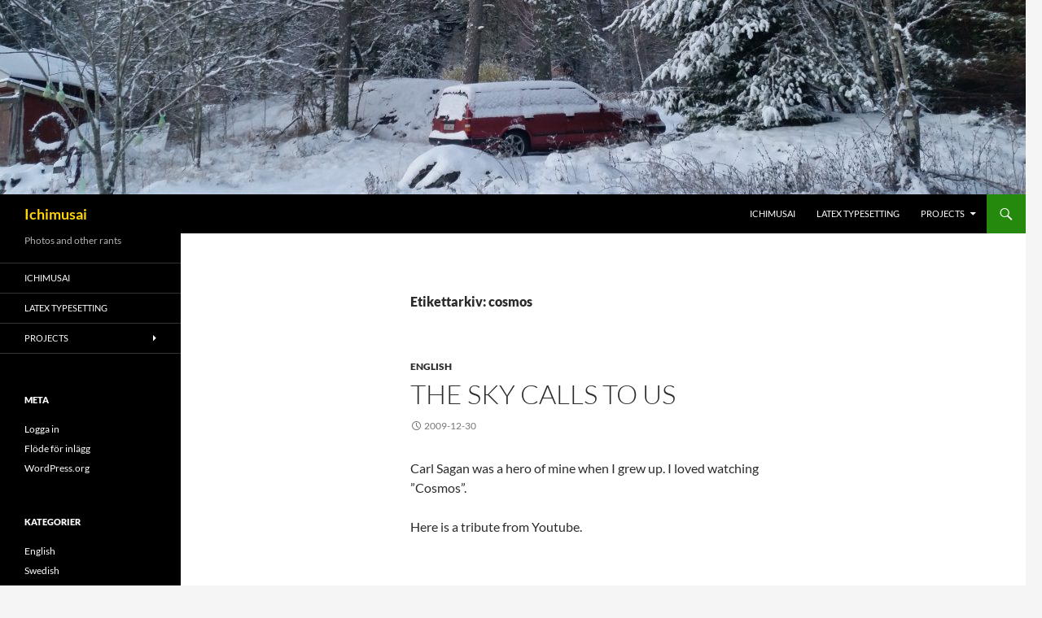

--- FILE ---
content_type: text/html; charset=UTF-8
request_url: https://ichimusai.org/tag/cosmos/
body_size: 11943
content:
<!DOCTYPE html>
<!--[if IE 7]>
<html class="ie ie7" lang="sv-SE">
<![endif]-->
<!--[if IE 8]>
<html class="ie ie8" lang="sv-SE">
<![endif]-->
<!--[if !(IE 7) & !(IE 8)]><!-->
<html lang="sv-SE">
<!--<![endif]-->
<head>
	<meta charset="UTF-8">
	<meta name="viewport" content="width=device-width">
	<title>cosmos | Ichimusai</title>
	<link rel="profile" href="https://gmpg.org/xfn/11">
	<link rel="pingback" href="https://ichimusai.org/xmlrpc.php">
	<!--[if lt IE 9]>
	<script src="https://ichimusai.org/wp-content/themes/twentyfourteen/js/html5.js?ver=3.7.0"></script>
	<![endif]-->
	<meta name='robots' content='max-image-preview:large' />
<link rel="alternate" type="application/rss+xml" title="Ichimusai &raquo; Webbflöde" href="https://ichimusai.org/feed/" />
<link rel="alternate" type="application/rss+xml" title="Ichimusai &raquo; etikettflöde för cosmos" href="https://ichimusai.org/tag/cosmos/feed/" />
<script>
window._wpemojiSettings = {"baseUrl":"https:\/\/s.w.org\/images\/core\/emoji\/15.0.3\/72x72\/","ext":".png","svgUrl":"https:\/\/s.w.org\/images\/core\/emoji\/15.0.3\/svg\/","svgExt":".svg","source":{"concatemoji":"https:\/\/ichimusai.org\/wp-includes\/js\/wp-emoji-release.min.js?ver=6.6.4"}};
/*! This file is auto-generated */
!function(i,n){var o,s,e;function c(e){try{var t={supportTests:e,timestamp:(new Date).valueOf()};sessionStorage.setItem(o,JSON.stringify(t))}catch(e){}}function p(e,t,n){e.clearRect(0,0,e.canvas.width,e.canvas.height),e.fillText(t,0,0);var t=new Uint32Array(e.getImageData(0,0,e.canvas.width,e.canvas.height).data),r=(e.clearRect(0,0,e.canvas.width,e.canvas.height),e.fillText(n,0,0),new Uint32Array(e.getImageData(0,0,e.canvas.width,e.canvas.height).data));return t.every(function(e,t){return e===r[t]})}function u(e,t,n){switch(t){case"flag":return n(e,"\ud83c\udff3\ufe0f\u200d\u26a7\ufe0f","\ud83c\udff3\ufe0f\u200b\u26a7\ufe0f")?!1:!n(e,"\ud83c\uddfa\ud83c\uddf3","\ud83c\uddfa\u200b\ud83c\uddf3")&&!n(e,"\ud83c\udff4\udb40\udc67\udb40\udc62\udb40\udc65\udb40\udc6e\udb40\udc67\udb40\udc7f","\ud83c\udff4\u200b\udb40\udc67\u200b\udb40\udc62\u200b\udb40\udc65\u200b\udb40\udc6e\u200b\udb40\udc67\u200b\udb40\udc7f");case"emoji":return!n(e,"\ud83d\udc26\u200d\u2b1b","\ud83d\udc26\u200b\u2b1b")}return!1}function f(e,t,n){var r="undefined"!=typeof WorkerGlobalScope&&self instanceof WorkerGlobalScope?new OffscreenCanvas(300,150):i.createElement("canvas"),a=r.getContext("2d",{willReadFrequently:!0}),o=(a.textBaseline="top",a.font="600 32px Arial",{});return e.forEach(function(e){o[e]=t(a,e,n)}),o}function t(e){var t=i.createElement("script");t.src=e,t.defer=!0,i.head.appendChild(t)}"undefined"!=typeof Promise&&(o="wpEmojiSettingsSupports",s=["flag","emoji"],n.supports={everything:!0,everythingExceptFlag:!0},e=new Promise(function(e){i.addEventListener("DOMContentLoaded",e,{once:!0})}),new Promise(function(t){var n=function(){try{var e=JSON.parse(sessionStorage.getItem(o));if("object"==typeof e&&"number"==typeof e.timestamp&&(new Date).valueOf()<e.timestamp+604800&&"object"==typeof e.supportTests)return e.supportTests}catch(e){}return null}();if(!n){if("undefined"!=typeof Worker&&"undefined"!=typeof OffscreenCanvas&&"undefined"!=typeof URL&&URL.createObjectURL&&"undefined"!=typeof Blob)try{var e="postMessage("+f.toString()+"("+[JSON.stringify(s),u.toString(),p.toString()].join(",")+"));",r=new Blob([e],{type:"text/javascript"}),a=new Worker(URL.createObjectURL(r),{name:"wpTestEmojiSupports"});return void(a.onmessage=function(e){c(n=e.data),a.terminate(),t(n)})}catch(e){}c(n=f(s,u,p))}t(n)}).then(function(e){for(var t in e)n.supports[t]=e[t],n.supports.everything=n.supports.everything&&n.supports[t],"flag"!==t&&(n.supports.everythingExceptFlag=n.supports.everythingExceptFlag&&n.supports[t]);n.supports.everythingExceptFlag=n.supports.everythingExceptFlag&&!n.supports.flag,n.DOMReady=!1,n.readyCallback=function(){n.DOMReady=!0}}).then(function(){return e}).then(function(){var e;n.supports.everything||(n.readyCallback(),(e=n.source||{}).concatemoji?t(e.concatemoji):e.wpemoji&&e.twemoji&&(t(e.twemoji),t(e.wpemoji)))}))}((window,document),window._wpemojiSettings);
</script>
<style id='wp-emoji-styles-inline-css'>

	img.wp-smiley, img.emoji {
		display: inline !important;
		border: none !important;
		box-shadow: none !important;
		height: 1em !important;
		width: 1em !important;
		margin: 0 0.07em !important;
		vertical-align: -0.1em !important;
		background: none !important;
		padding: 0 !important;
	}
</style>
<link rel='stylesheet' id='wp-block-library-css' href='https://ichimusai.org/wp-includes/css/dist/block-library/style.min.css?ver=6.6.4' media='all' />
<style id='wp-block-library-theme-inline-css'>
.wp-block-audio :where(figcaption){color:#555;font-size:13px;text-align:center}.is-dark-theme .wp-block-audio :where(figcaption){color:#ffffffa6}.wp-block-audio{margin:0 0 1em}.wp-block-code{border:1px solid #ccc;border-radius:4px;font-family:Menlo,Consolas,monaco,monospace;padding:.8em 1em}.wp-block-embed :where(figcaption){color:#555;font-size:13px;text-align:center}.is-dark-theme .wp-block-embed :where(figcaption){color:#ffffffa6}.wp-block-embed{margin:0 0 1em}.blocks-gallery-caption{color:#555;font-size:13px;text-align:center}.is-dark-theme .blocks-gallery-caption{color:#ffffffa6}:root :where(.wp-block-image figcaption){color:#555;font-size:13px;text-align:center}.is-dark-theme :root :where(.wp-block-image figcaption){color:#ffffffa6}.wp-block-image{margin:0 0 1em}.wp-block-pullquote{border-bottom:4px solid;border-top:4px solid;color:currentColor;margin-bottom:1.75em}.wp-block-pullquote cite,.wp-block-pullquote footer,.wp-block-pullquote__citation{color:currentColor;font-size:.8125em;font-style:normal;text-transform:uppercase}.wp-block-quote{border-left:.25em solid;margin:0 0 1.75em;padding-left:1em}.wp-block-quote cite,.wp-block-quote footer{color:currentColor;font-size:.8125em;font-style:normal;position:relative}.wp-block-quote.has-text-align-right{border-left:none;border-right:.25em solid;padding-left:0;padding-right:1em}.wp-block-quote.has-text-align-center{border:none;padding-left:0}.wp-block-quote.is-large,.wp-block-quote.is-style-large,.wp-block-quote.is-style-plain{border:none}.wp-block-search .wp-block-search__label{font-weight:700}.wp-block-search__button{border:1px solid #ccc;padding:.375em .625em}:where(.wp-block-group.has-background){padding:1.25em 2.375em}.wp-block-separator.has-css-opacity{opacity:.4}.wp-block-separator{border:none;border-bottom:2px solid;margin-left:auto;margin-right:auto}.wp-block-separator.has-alpha-channel-opacity{opacity:1}.wp-block-separator:not(.is-style-wide):not(.is-style-dots){width:100px}.wp-block-separator.has-background:not(.is-style-dots){border-bottom:none;height:1px}.wp-block-separator.has-background:not(.is-style-wide):not(.is-style-dots){height:2px}.wp-block-table{margin:0 0 1em}.wp-block-table td,.wp-block-table th{word-break:normal}.wp-block-table :where(figcaption){color:#555;font-size:13px;text-align:center}.is-dark-theme .wp-block-table :where(figcaption){color:#ffffffa6}.wp-block-video :where(figcaption){color:#555;font-size:13px;text-align:center}.is-dark-theme .wp-block-video :where(figcaption){color:#ffffffa6}.wp-block-video{margin:0 0 1em}:root :where(.wp-block-template-part.has-background){margin-bottom:0;margin-top:0;padding:1.25em 2.375em}
</style>
<style id='classic-theme-styles-inline-css'>
/*! This file is auto-generated */
.wp-block-button__link{color:#fff;background-color:#32373c;border-radius:9999px;box-shadow:none;text-decoration:none;padding:calc(.667em + 2px) calc(1.333em + 2px);font-size:1.125em}.wp-block-file__button{background:#32373c;color:#fff;text-decoration:none}
</style>
<style id='global-styles-inline-css'>
:root{--wp--preset--aspect-ratio--square: 1;--wp--preset--aspect-ratio--4-3: 4/3;--wp--preset--aspect-ratio--3-4: 3/4;--wp--preset--aspect-ratio--3-2: 3/2;--wp--preset--aspect-ratio--2-3: 2/3;--wp--preset--aspect-ratio--16-9: 16/9;--wp--preset--aspect-ratio--9-16: 9/16;--wp--preset--color--black: #000;--wp--preset--color--cyan-bluish-gray: #abb8c3;--wp--preset--color--white: #fff;--wp--preset--color--pale-pink: #f78da7;--wp--preset--color--vivid-red: #cf2e2e;--wp--preset--color--luminous-vivid-orange: #ff6900;--wp--preset--color--luminous-vivid-amber: #fcb900;--wp--preset--color--light-green-cyan: #7bdcb5;--wp--preset--color--vivid-green-cyan: #00d084;--wp--preset--color--pale-cyan-blue: #8ed1fc;--wp--preset--color--vivid-cyan-blue: #0693e3;--wp--preset--color--vivid-purple: #9b51e0;--wp--preset--color--green: #24890d;--wp--preset--color--dark-gray: #2b2b2b;--wp--preset--color--medium-gray: #767676;--wp--preset--color--light-gray: #f5f5f5;--wp--preset--gradient--vivid-cyan-blue-to-vivid-purple: linear-gradient(135deg,rgba(6,147,227,1) 0%,rgb(155,81,224) 100%);--wp--preset--gradient--light-green-cyan-to-vivid-green-cyan: linear-gradient(135deg,rgb(122,220,180) 0%,rgb(0,208,130) 100%);--wp--preset--gradient--luminous-vivid-amber-to-luminous-vivid-orange: linear-gradient(135deg,rgba(252,185,0,1) 0%,rgba(255,105,0,1) 100%);--wp--preset--gradient--luminous-vivid-orange-to-vivid-red: linear-gradient(135deg,rgba(255,105,0,1) 0%,rgb(207,46,46) 100%);--wp--preset--gradient--very-light-gray-to-cyan-bluish-gray: linear-gradient(135deg,rgb(238,238,238) 0%,rgb(169,184,195) 100%);--wp--preset--gradient--cool-to-warm-spectrum: linear-gradient(135deg,rgb(74,234,220) 0%,rgb(151,120,209) 20%,rgb(207,42,186) 40%,rgb(238,44,130) 60%,rgb(251,105,98) 80%,rgb(254,248,76) 100%);--wp--preset--gradient--blush-light-purple: linear-gradient(135deg,rgb(255,206,236) 0%,rgb(152,150,240) 100%);--wp--preset--gradient--blush-bordeaux: linear-gradient(135deg,rgb(254,205,165) 0%,rgb(254,45,45) 50%,rgb(107,0,62) 100%);--wp--preset--gradient--luminous-dusk: linear-gradient(135deg,rgb(255,203,112) 0%,rgb(199,81,192) 50%,rgb(65,88,208) 100%);--wp--preset--gradient--pale-ocean: linear-gradient(135deg,rgb(255,245,203) 0%,rgb(182,227,212) 50%,rgb(51,167,181) 100%);--wp--preset--gradient--electric-grass: linear-gradient(135deg,rgb(202,248,128) 0%,rgb(113,206,126) 100%);--wp--preset--gradient--midnight: linear-gradient(135deg,rgb(2,3,129) 0%,rgb(40,116,252) 100%);--wp--preset--font-size--small: 13px;--wp--preset--font-size--medium: 20px;--wp--preset--font-size--large: 36px;--wp--preset--font-size--x-large: 42px;--wp--preset--spacing--20: 0.44rem;--wp--preset--spacing--30: 0.67rem;--wp--preset--spacing--40: 1rem;--wp--preset--spacing--50: 1.5rem;--wp--preset--spacing--60: 2.25rem;--wp--preset--spacing--70: 3.38rem;--wp--preset--spacing--80: 5.06rem;--wp--preset--shadow--natural: 6px 6px 9px rgba(0, 0, 0, 0.2);--wp--preset--shadow--deep: 12px 12px 50px rgba(0, 0, 0, 0.4);--wp--preset--shadow--sharp: 6px 6px 0px rgba(0, 0, 0, 0.2);--wp--preset--shadow--outlined: 6px 6px 0px -3px rgba(255, 255, 255, 1), 6px 6px rgba(0, 0, 0, 1);--wp--preset--shadow--crisp: 6px 6px 0px rgba(0, 0, 0, 1);}:where(.is-layout-flex){gap: 0.5em;}:where(.is-layout-grid){gap: 0.5em;}body .is-layout-flex{display: flex;}.is-layout-flex{flex-wrap: wrap;align-items: center;}.is-layout-flex > :is(*, div){margin: 0;}body .is-layout-grid{display: grid;}.is-layout-grid > :is(*, div){margin: 0;}:where(.wp-block-columns.is-layout-flex){gap: 2em;}:where(.wp-block-columns.is-layout-grid){gap: 2em;}:where(.wp-block-post-template.is-layout-flex){gap: 1.25em;}:where(.wp-block-post-template.is-layout-grid){gap: 1.25em;}.has-black-color{color: var(--wp--preset--color--black) !important;}.has-cyan-bluish-gray-color{color: var(--wp--preset--color--cyan-bluish-gray) !important;}.has-white-color{color: var(--wp--preset--color--white) !important;}.has-pale-pink-color{color: var(--wp--preset--color--pale-pink) !important;}.has-vivid-red-color{color: var(--wp--preset--color--vivid-red) !important;}.has-luminous-vivid-orange-color{color: var(--wp--preset--color--luminous-vivid-orange) !important;}.has-luminous-vivid-amber-color{color: var(--wp--preset--color--luminous-vivid-amber) !important;}.has-light-green-cyan-color{color: var(--wp--preset--color--light-green-cyan) !important;}.has-vivid-green-cyan-color{color: var(--wp--preset--color--vivid-green-cyan) !important;}.has-pale-cyan-blue-color{color: var(--wp--preset--color--pale-cyan-blue) !important;}.has-vivid-cyan-blue-color{color: var(--wp--preset--color--vivid-cyan-blue) !important;}.has-vivid-purple-color{color: var(--wp--preset--color--vivid-purple) !important;}.has-black-background-color{background-color: var(--wp--preset--color--black) !important;}.has-cyan-bluish-gray-background-color{background-color: var(--wp--preset--color--cyan-bluish-gray) !important;}.has-white-background-color{background-color: var(--wp--preset--color--white) !important;}.has-pale-pink-background-color{background-color: var(--wp--preset--color--pale-pink) !important;}.has-vivid-red-background-color{background-color: var(--wp--preset--color--vivid-red) !important;}.has-luminous-vivid-orange-background-color{background-color: var(--wp--preset--color--luminous-vivid-orange) !important;}.has-luminous-vivid-amber-background-color{background-color: var(--wp--preset--color--luminous-vivid-amber) !important;}.has-light-green-cyan-background-color{background-color: var(--wp--preset--color--light-green-cyan) !important;}.has-vivid-green-cyan-background-color{background-color: var(--wp--preset--color--vivid-green-cyan) !important;}.has-pale-cyan-blue-background-color{background-color: var(--wp--preset--color--pale-cyan-blue) !important;}.has-vivid-cyan-blue-background-color{background-color: var(--wp--preset--color--vivid-cyan-blue) !important;}.has-vivid-purple-background-color{background-color: var(--wp--preset--color--vivid-purple) !important;}.has-black-border-color{border-color: var(--wp--preset--color--black) !important;}.has-cyan-bluish-gray-border-color{border-color: var(--wp--preset--color--cyan-bluish-gray) !important;}.has-white-border-color{border-color: var(--wp--preset--color--white) !important;}.has-pale-pink-border-color{border-color: var(--wp--preset--color--pale-pink) !important;}.has-vivid-red-border-color{border-color: var(--wp--preset--color--vivid-red) !important;}.has-luminous-vivid-orange-border-color{border-color: var(--wp--preset--color--luminous-vivid-orange) !important;}.has-luminous-vivid-amber-border-color{border-color: var(--wp--preset--color--luminous-vivid-amber) !important;}.has-light-green-cyan-border-color{border-color: var(--wp--preset--color--light-green-cyan) !important;}.has-vivid-green-cyan-border-color{border-color: var(--wp--preset--color--vivid-green-cyan) !important;}.has-pale-cyan-blue-border-color{border-color: var(--wp--preset--color--pale-cyan-blue) !important;}.has-vivid-cyan-blue-border-color{border-color: var(--wp--preset--color--vivid-cyan-blue) !important;}.has-vivid-purple-border-color{border-color: var(--wp--preset--color--vivid-purple) !important;}.has-vivid-cyan-blue-to-vivid-purple-gradient-background{background: var(--wp--preset--gradient--vivid-cyan-blue-to-vivid-purple) !important;}.has-light-green-cyan-to-vivid-green-cyan-gradient-background{background: var(--wp--preset--gradient--light-green-cyan-to-vivid-green-cyan) !important;}.has-luminous-vivid-amber-to-luminous-vivid-orange-gradient-background{background: var(--wp--preset--gradient--luminous-vivid-amber-to-luminous-vivid-orange) !important;}.has-luminous-vivid-orange-to-vivid-red-gradient-background{background: var(--wp--preset--gradient--luminous-vivid-orange-to-vivid-red) !important;}.has-very-light-gray-to-cyan-bluish-gray-gradient-background{background: var(--wp--preset--gradient--very-light-gray-to-cyan-bluish-gray) !important;}.has-cool-to-warm-spectrum-gradient-background{background: var(--wp--preset--gradient--cool-to-warm-spectrum) !important;}.has-blush-light-purple-gradient-background{background: var(--wp--preset--gradient--blush-light-purple) !important;}.has-blush-bordeaux-gradient-background{background: var(--wp--preset--gradient--blush-bordeaux) !important;}.has-luminous-dusk-gradient-background{background: var(--wp--preset--gradient--luminous-dusk) !important;}.has-pale-ocean-gradient-background{background: var(--wp--preset--gradient--pale-ocean) !important;}.has-electric-grass-gradient-background{background: var(--wp--preset--gradient--electric-grass) !important;}.has-midnight-gradient-background{background: var(--wp--preset--gradient--midnight) !important;}.has-small-font-size{font-size: var(--wp--preset--font-size--small) !important;}.has-medium-font-size{font-size: var(--wp--preset--font-size--medium) !important;}.has-large-font-size{font-size: var(--wp--preset--font-size--large) !important;}.has-x-large-font-size{font-size: var(--wp--preset--font-size--x-large) !important;}
:where(.wp-block-post-template.is-layout-flex){gap: 1.25em;}:where(.wp-block-post-template.is-layout-grid){gap: 1.25em;}
:where(.wp-block-columns.is-layout-flex){gap: 2em;}:where(.wp-block-columns.is-layout-grid){gap: 2em;}
:root :where(.wp-block-pullquote){font-size: 1.5em;line-height: 1.6;}
</style>
<link rel='stylesheet' id='twentyfourteen-lato-css' href='https://ichimusai.org/wp-content/themes/twentyfourteen/fonts/font-lato.css?ver=20230328' media='all' />
<link rel='stylesheet' id='genericons-css' href='https://ichimusai.org/wp-content/themes/twentyfourteen/genericons/genericons.css?ver=3.0.3' media='all' />
<link rel='stylesheet' id='twentyfourteen-style-css' href='https://ichimusai.org/wp-content/themes/twentyfourteen/style.css?ver=20240716' media='all' />
<link rel='stylesheet' id='twentyfourteen-block-style-css' href='https://ichimusai.org/wp-content/themes/twentyfourteen/css/blocks.css?ver=20240613' media='all' />
<!--[if lt IE 9]>
<link rel='stylesheet' id='twentyfourteen-ie-css' href='https://ichimusai.org/wp-content/themes/twentyfourteen/css/ie.css?ver=20140711' media='all' />
<![endif]-->
<script src="https://ichimusai.org/wp-includes/js/jquery/jquery.min.js?ver=3.7.1" id="jquery-core-js"></script>
<script src="https://ichimusai.org/wp-includes/js/jquery/jquery-migrate.min.js?ver=3.4.1" id="jquery-migrate-js"></script>
<script src="https://ichimusai.org/wp-content/themes/twentyfourteen/js/functions.js?ver=20230526" id="twentyfourteen-script-js" defer data-wp-strategy="defer"></script>
<link rel="https://api.w.org/" href="https://ichimusai.org/wp-json/" /><link rel="alternate" title="JSON" type="application/json" href="https://ichimusai.org/wp-json/wp/v2/tags/1945" /><link rel="EditURI" type="application/rsd+xml" title="RSD" href="https://ichimusai.org/xmlrpc.php?rsd" />
<meta name="generator" content="WordPress 6.6.4" />
		<style type="text/css" id="twentyfourteen-header-css">
				.site-title a {
			color: #ffd507;
		}
		</style>
		</head>

<body class="archive tag tag-cosmos tag-1945 wp-embed-responsive header-image list-view full-width">
<div id="page" class="hfeed site">
		<div id="site-header">
		<a href="https://ichimusai.org/" rel="home">
			<img src="/wp-content/uploads/2017/01/cropped-winter-1.jpg" width="1260" height="239" alt="Ichimusai" srcset="/wp-content/uploads/2017/01/cropped-winter-1.jpg 1260w, /wp-content/uploads/2017/01/cropped-winter-1-600x114.jpg 600w, /wp-content/uploads/2017/01/cropped-winter-1-1024x194.jpg 1024w, /wp-content/uploads/2017/01/cropped-winter-1-768x146.jpg 768w" sizes="(max-width: 1260px) 100vw, 1260px" decoding="async" fetchpriority="high" />		</a>
	</div>
	
	<header id="masthead" class="site-header">
		<div class="header-main">
			<h1 class="site-title"><a href="https://ichimusai.org/" rel="home">Ichimusai</a></h1>

			<div class="search-toggle">
				<a href="#search-container" class="screen-reader-text" aria-expanded="false" aria-controls="search-container">
					Sök				</a>
			</div>

			<nav id="primary-navigation" class="site-navigation primary-navigation">
				<button class="menu-toggle">Primär meny</button>
				<a class="screen-reader-text skip-link" href="#content">
					Hoppa till innehåll				</a>
				<div class="menu-main-menu-container"><ul id="primary-menu" class="nav-menu"><li id="menu-item-5503" class="menu-item menu-item-type-post_type menu-item-object-page menu-item-home menu-item-5503"><a href="https://ichimusai.org/?page_id=469">Ichimusai</a></li>
<li id="menu-item-5504" class="menu-item menu-item-type-post_type menu-item-object-page current_page_parent menu-item-5504"><a href="https://ichimusai.org/latex/">LaTeX Typesetting</a></li>
<li id="menu-item-5505" class="menu-item menu-item-type-post_type menu-item-object-page menu-item-has-children menu-item-5505"><a href="https://ichimusai.org/projects/">Projects</a>
<ul class="sub-menu">
	<li id="menu-item-5513" class="menu-item menu-item-type-post_type menu-item-object-page menu-item-5513"><a href="https://ichimusai.org/projects/studio-project/">Home Studio</a></li>
	<li id="menu-item-5506" class="menu-item menu-item-type-post_type menu-item-object-page menu-item-has-children menu-item-5506"><a href="https://ichimusai.org/projects/albin-tenglet-swe/">Albin Tenglet</a>
	<ul class="sub-menu">
		<li id="menu-item-5508" class="menu-item menu-item-type-post_type menu-item-object-page menu-item-5508"><a href="https://ichimusai.org/projects/albin-tenglet-swe/ristning-ala-senti/">Ristning: Ala Senti</a></li>
		<li id="menu-item-5509" class="menu-item menu-item-type-post_type menu-item-object-page menu-item-5509"><a href="https://ichimusai.org/projects/albin-tenglet-swe/ristning-ture-vannen/">Ristning: Ture Vännen</a></li>
	</ul>
</li>
	<li id="menu-item-5507" class="menu-item menu-item-type-post_type menu-item-object-page menu-item-5507"><a href="https://ichimusai.org/projects/albin-tenglet-swe/exkursioner/">Exkursioner</a></li>
	<li id="menu-item-5511" class="menu-item menu-item-type-post_type menu-item-object-page menu-item-5511"><a href="https://ichimusai.org/projects/excursions/">Excursions</a></li>
	<li id="menu-item-5514" class="menu-item menu-item-type-post_type menu-item-object-page menu-item-5514"><a href="https://ichimusai.org/projects/ipta/">ipta – IPTables log analyzer</a></li>
	<li id="menu-item-5510" class="menu-item menu-item-type-post_type menu-item-object-page menu-item-5510"><a href="https://ichimusai.org/projects/emacs-resources/">Emacs Resources</a></li>
	<li id="menu-item-5512" class="menu-item menu-item-type-post_type menu-item-object-page menu-item-5512"><a href="https://ichimusai.org/projects/excursions/checklists/">Checklists</a></li>
	<li id="menu-item-5515" class="menu-item menu-item-type-post_type menu-item-object-page menu-item-5515"><a href="https://ichimusai.org/projects/malungsmal/">Mâlungsmål</a></li>
	<li id="menu-item-5516" class="menu-item menu-item-type-post_type menu-item-object-page menu-item-5516"><a href="https://ichimusai.org/projects/photo-challenges/">Photo challenges</a></li>
	<li id="menu-item-5517" class="menu-item menu-item-type-post_type menu-item-object-page menu-item-5517"><a href="https://ichimusai.org/projects/running-project/">Running Project</a></li>
	<li id="menu-item-5518" class="menu-item menu-item-type-post_type menu-item-object-page menu-item-5518"><a href="https://ichimusai.org/projects/spotify-playlists/">Spotify Playlists</a></li>
</ul>
</li>
</ul></div>			</nav>
		</div>

		<div id="search-container" class="search-box-wrapper hide">
			<div class="search-box">
				<form role="search" method="get" class="search-form" action="https://ichimusai.org/">
				<label>
					<span class="screen-reader-text">Sök efter:</span>
					<input type="search" class="search-field" placeholder="Sök …" value="" name="s" />
				</label>
				<input type="submit" class="search-submit" value="Sök" />
			</form>			</div>
		</div>
	</header><!-- #masthead -->

	<div id="main" class="site-main">

	<section id="primary" class="content-area">
		<div id="content" class="site-content" role="main">

			
			<header class="archive-header">
				<h1 class="archive-title">
				Etikettarkiv: cosmos				</h1>

							</header><!-- .archive-header -->

				
<article id="post-3147" class="post-3147 post type-post status-publish format-standard hentry category-english tag-carl-sagan tag-cosmos tag-hero tag-youtube">
	
	<header class="entry-header">
				<div class="entry-meta">
			<span class="cat-links"><a href="https://ichimusai.org/category/english/" rel="category tag">English</a></span>
		</div>
			<h1 class="entry-title"><a href="https://ichimusai.org/the-sky-calls-to-us/" rel="bookmark">The sky calls to us</a></h1>
		<div class="entry-meta">
			<span class="entry-date"><a href="https://ichimusai.org/the-sky-calls-to-us/" rel="bookmark"><time class="entry-date" datetime="2009-12-30T00:08:08+02:00">2009-12-30</time></a></span> <span class="byline"><span class="author vcard"><a class="url fn n" href="https://ichimusai.org/author/ichimusai/" rel="author">Ichimusai</a></span></span>		</div><!-- .entry-meta -->
	</header><!-- .entry-header -->

		<div class="entry-content">
		<p>Carl Sagan was a hero of mine when I grew up. I loved watching &#8221;Cosmos&#8221;.</p>
<p>Here is a tribute from Youtube.</p>
<p><object width="425" height="344"><param name="movie" value="http://www.youtube.com/v/wupToqz1e2g&#038;hl=en_US&#038;fs=1&#038;"></param><param name="allowFullScreen" value="true"></param><param name="allowscriptaccess" value="always"></param><embed src="http://www.youtube.com/v/wupToqz1e2g&#038;hl=en_US&#038;fs=1&#038;" type="application/x-shockwave-flash" allowscriptaccess="always" allowfullscreen="true" width="425" height="344"></embed></object></p>
<p>And a more humorous one:</p>
<p><object classid="clsid:d27cdb6e-ae6d-11cf-96b8-444553540000" width="425" height="344" codebase="http://download.macromedia.com/pub/shockwave/cabs/flash/swflash.cab#version=6,0,40,0"><param name="allowFullScreen" value="true" /><param name="allowscriptaccess" value="always" /><param name="src" value="http://www.youtube.com/v/zSgiXGELjbc&amp;hl=en_US&amp;fs=1&amp;" /><param name="allowfullscreen" value="true" /><embed type="application/x-shockwave-flash" width="425" height="344" src="http://www.youtube.com/v/zSgiXGELjbc&amp;hl=en_US&amp;fs=1&amp;" allowscriptaccess="always" allowfullscreen="true"></embed></object></p>
	</div><!-- .entry-content -->
	
	<footer class="entry-meta"><span class="tag-links"><a href="https://ichimusai.org/tag/carl-sagan/" rel="tag">carl sagan</a><a href="https://ichimusai.org/tag/cosmos/" rel="tag">cosmos</a><a href="https://ichimusai.org/tag/hero/" rel="tag">hero</a><a href="https://ichimusai.org/tag/youtube/" rel="tag">youtube</a></span></footer></article><!-- #post-3147 -->
		</div><!-- #content -->
	</section><!-- #primary -->

<div id="secondary">
		<h2 class="site-description">Photos and other rants</h2>
	
		<nav class="navigation site-navigation secondary-navigation">
		<div class="menu-main-menu-container"><ul id="menu-main-menu" class="menu"><li class="menu-item menu-item-type-post_type menu-item-object-page menu-item-home menu-item-5503"><a href="https://ichimusai.org/?page_id=469">Ichimusai</a></li>
<li class="menu-item menu-item-type-post_type menu-item-object-page current_page_parent menu-item-5504"><a href="https://ichimusai.org/latex/">LaTeX Typesetting</a></li>
<li class="menu-item menu-item-type-post_type menu-item-object-page menu-item-has-children menu-item-5505"><a href="https://ichimusai.org/projects/">Projects</a>
<ul class="sub-menu">
	<li class="menu-item menu-item-type-post_type menu-item-object-page menu-item-5513"><a href="https://ichimusai.org/projects/studio-project/">Home Studio</a></li>
	<li class="menu-item menu-item-type-post_type menu-item-object-page menu-item-has-children menu-item-5506"><a href="https://ichimusai.org/projects/albin-tenglet-swe/">Albin Tenglet</a>
	<ul class="sub-menu">
		<li class="menu-item menu-item-type-post_type menu-item-object-page menu-item-5508"><a href="https://ichimusai.org/projects/albin-tenglet-swe/ristning-ala-senti/">Ristning: Ala Senti</a></li>
		<li class="menu-item menu-item-type-post_type menu-item-object-page menu-item-5509"><a href="https://ichimusai.org/projects/albin-tenglet-swe/ristning-ture-vannen/">Ristning: Ture Vännen</a></li>
	</ul>
</li>
	<li class="menu-item menu-item-type-post_type menu-item-object-page menu-item-5507"><a href="https://ichimusai.org/projects/albin-tenglet-swe/exkursioner/">Exkursioner</a></li>
	<li class="menu-item menu-item-type-post_type menu-item-object-page menu-item-5511"><a href="https://ichimusai.org/projects/excursions/">Excursions</a></li>
	<li class="menu-item menu-item-type-post_type menu-item-object-page menu-item-5514"><a href="https://ichimusai.org/projects/ipta/">ipta – IPTables log analyzer</a></li>
	<li class="menu-item menu-item-type-post_type menu-item-object-page menu-item-5510"><a href="https://ichimusai.org/projects/emacs-resources/">Emacs Resources</a></li>
	<li class="menu-item menu-item-type-post_type menu-item-object-page menu-item-5512"><a href="https://ichimusai.org/projects/excursions/checklists/">Checklists</a></li>
	<li class="menu-item menu-item-type-post_type menu-item-object-page menu-item-5515"><a href="https://ichimusai.org/projects/malungsmal/">Mâlungsmål</a></li>
	<li class="menu-item menu-item-type-post_type menu-item-object-page menu-item-5516"><a href="https://ichimusai.org/projects/photo-challenges/">Photo challenges</a></li>
	<li class="menu-item menu-item-type-post_type menu-item-object-page menu-item-5517"><a href="https://ichimusai.org/projects/running-project/">Running Project</a></li>
	<li class="menu-item menu-item-type-post_type menu-item-object-page menu-item-5518"><a href="https://ichimusai.org/projects/spotify-playlists/">Spotify Playlists</a></li>
</ul>
</li>
</ul></div>	</nav>
	
		<div id="primary-sidebar" class="primary-sidebar widget-area" role="complementary">
		<aside id="meta-3" class="widget widget_meta"><h1 class="widget-title">Meta</h1><nav aria-label="Meta">
		<ul>
						<li><a href="https://ichimusai.org/l/">Logga in</a></li>
			<li><a href="https://ichimusai.org/feed/">Flöde för inlägg</a></li>
			<li><a href="https://ichimusai.org/comments/feed/">Flöde för kommentarer</a></li>

			<li><a href="https://sv.wordpress.org/">WordPress.org</a></li>
		</ul>

		</nav></aside><aside id="categories-4" class="widget widget_categories"><h1 class="widget-title">Kategorier</h1><nav aria-label="Kategorier">
			<ul>
					<li class="cat-item cat-item-886"><a href="https://ichimusai.org/category/english/">English</a>
</li>
	<li class="cat-item cat-item-447"><a href="https://ichimusai.org/category/swedish/">Swedish</a>
</li>
	<li class="cat-item cat-item-1"><a href="https://ichimusai.org/category/uncategorized/">Uncategorized</a>
</li>
			</ul>

			</nav></aside><aside id="linkcat-677" class="widget widget_links"><h1 class="widget-title">Blogs I Like</h1>
	<ul class='xoxo blogroll'>
<li><a href="http://www.fordonsradio.se/" rel="friend met co-worker colleague noopener" title="Min ärade kollega Tomas Sjöblom har skapat en site för bevarandet av hostorien kring SL:s olika radionät genom tiderna." target="_blank">Fordonsradio</a></li>
<li><a href="http://fotonen.se/" rel="me" title="En kollaborativ sajt om fotografering">Fotonen</a></li>
<li><a href="http://groovynut.blogspot.com/" rel="friend met co-worker colleague" title="Ex colleague who also decided to leave the company and move on! She is into climbing and flying and all sorts of things&#8230;">Groovy Nut</a></li>
<li><a href="http://ladonnan.blogspot.com/" rel="contact met co-resident spouse muse sweetheart noopener" title="My fiancees weblog" target="_blank">La Donna</a></li>
<li><a href="http://www.ondska.se/" title="All in Swedish">Ondskan</a></li>
<li><a href="http://tungelstadailyphoto.blogspot.com/" rel="acquaintance noopener" title="Stefan&#8217;s photo page" target="_blank">Photos from Haninge</a></li>
<li><a href="http://lindahedihn.blogspot.com/" rel="friend met noopener" title="Linda Hedins blog" target="_blank">Sue Ellen</a></li>

	</ul>
</aside>
<aside id="linkcat-1856" class="widget widget_links"><h1 class="widget-title">LaTeX Typesetting System</h1>
	<ul class='xoxo blogroll'>
<li><a href="http://www.ctan.org/">CTAN Archives all things TeX</a></li>
<li><a href="http://www.geom.uiuc.edu/java/idvi/">IDVI &#8211; View DVI files</a></li>
<li><a href="http://www.latex-project.org/">LaTeX &#8211; a document preparation system</a></li>
<li><a href="http://www.emerson.emory.edu/services/latex/latex2e/latex2e_toc.html">LaTeX Help</a></li>
<li><a href="http://sv.wikipedia.org/wiki/Latex_%28typs%C3%A4ttningssystem%29">LaTeX Wikipedia Entry</a></li>
<li><a href="http://www.latex-community.org/">LC &#8211; LaTeX Community</a></li>
<li><a href="http://www.pctex.com/InstallPCTeX.html" title="The integrated TeX environment for Windows. Freeware to be used.">PC-TeX</a></li>
<li><a href="http://www.tex.ac.uk/cgi-bin/texfaq2html">TeX FAQ</a></li>
<li><a href="http://www.ctan.org/tex-archive/info/lshort/english/">The not so short LaTeX introduction</a></li>
<li><a href="http://www.radamir.com/tex/ttf-tex.htm">Using true type fonts with LaTeX</a></li>
<li><a href="http://ricardo.ecn.wfu.edu/~cottrell/wp.html">Word processors and LaTeX</a></li>

	</ul>
</aside>
<aside id="linkcat-2" class="widget widget_links"><h1 class="widget-title">Links</h1>
	<ul class='xoxo blogroll'>
<li><a href="http://www.ichimusai.org/wp-admin.php">Admin</a></li>
<li><a href="http://aldousproject.com/" rel="noopener" title="We support the Aldous Project to send an authistic child to camp." target="_blank">Aldous Project</a></li>
<li><a href="http://www.aef.se/" title="Arboga Elektronikhistoriska Förening är en ideell förening grundad i september 2005. Vår avsikt är att dokumentera samt sprida kunskap om utvecklingen inom elektronikområdet under det kalla kriget.">Arboga Elektronikhistoriska Förening</a></li>
<li><a href="http://www.bebino.se/" rel="contact met muse noopener" title="Site for children&#8217;s clothes for those who sew their own clothes." target="_blank">Bebino</a></li>
<li><a href="http://www.cyberphoto.se/" title="Sells lots of photographic equipment, very professional service and store.">Cyberphoto</a></li>
<li><a href="http://www.flickr.com/" title="The biggest online photographic image storage facility. Free for limited use.">Flickr</a></li>
<li><a href="http://www.fordonsradio.se/" rel="friend met co-worker colleague noopener" title="Min ärade kollega Tomas Sjöblom har skapat en site för bevarandet av hostorien kring SL:s olika radionät genom tiderna." target="_blank">Fordonsradio</a></li>
<li><a href="http://calendar.google.com/" title="Great calendar service, can be synced with a multitude of applications using XML or ICAL protocols. Add your friends calendar and see what everyone is doing.">Google Calendar</a></li>
<li><a href="http://reader.google.com/" title="This is probably the best online RSS feed aggregator that you could use. I have totally switched to using this instead of other services and I don&#8217;t really use any local RSS aggregators any more.">Google Reader</a></li>
<li><a href="http://www.jornmark.se/" rel="contact met" title="Jan Jörnmarks site om övergivna platser">Jan Jörnmark</a></li>
<li><a href="http://jannehagerholm.se/" rel="acquaintance met colleague noopener" title="En av Järfällafotograferna som driver kursverksamhet. Mysig hemsida med många fina bilder." target="_blank">Janne Hägerholm Foto</a></li>
<li><a href="http://www.kaffebrus.com/" title="Lots of stuff for the studio and the photographer [Swedish]">Kaffebrus</a></li>
<li><a href="http://www.incze.se/" rel="acquaintance met colleague noopener" title="Fotograf som jobbar mycket i studio. Härliga bilder." target="_blank">Laszlo Incze</a></li>
<li><a href="http://www.ninite.com/" title="Install everything you need to get up and running in one single go!">Ninite</a></li>
<li><a href="http://www.photax.se/" title="Well stocked swedish supplier of photographic equipment, especially studio equipment.">Photax</a></li>
<li><a href="http://picasa.google.com/" title="This is probably the best free photographic post-processing tool on the web. It also handles RAW images from many different camera models making it a very good RAW image converter.">Picasa from Google</a></li>
<li><a href="http://www.download.com/RawShooter-Essentials-2006/3000-12511_4-10374172.html" title="RAW-Shooter Essentials was bought by Adobe and when Lightroom was released you could no longer download it from its official site. There are however file repositories on the web that still carries it. Grab it while you can!">RAW-Shooter Essentials</a></li>
<li><a href="http://www.slashdot.org/" title="Nerd news and much more.">Slashdot</a></li>
<li><a href="http://www.slrgear.com/" title="Reviews many different types of equipment but is best known for their lens reviews which is something special!">SLR Gear (Lens reviews)</a></li>
<li><a href="http://www.svd.se/" title="Svenska Dagbladet is a great Swedish newspaper.">Svenska Dagbladed</a></li>

	</ul>
</aside>
<aside id="linkcat-1187" class="widget widget_links"><h1 class="widget-title">Shortcuts</h1>
	<ul class='xoxo blogroll'>
<li><a href="http://www.flickr.com/activity/" title="Latest activity on my photos on Flickr, comments, favourite markings et cetera.">Latest Flickr Activity</a></li>
<li><a href="http://www.flickr.com/photos/ichimusai/sets/72157602883151255/" rel="me" title="The 500 latest shots posted to Flickr by myself">My 500 latest shots</a></li>
<li><a href="http://www.flickr.com/photos/ichimusai/sets/72157602612878677/" rel="me" title="My 500 most interesting shots on Flickr">My 500 most interesting</a></li>

	</ul>
</aside>
<aside id="archives-3" class="widget widget_archive"><h1 class="widget-title">Archive</h1>		<label class="screen-reader-text" for="archives-dropdown-3">Archive</label>
		<select id="archives-dropdown-3" name="archive-dropdown">
			
			<option value="">Välj månad</option>
				<option value='https://ichimusai.org/2024/11/'> november 2024 &nbsp;(1)</option>
	<option value='https://ichimusai.org/2024/07/'> juli 2024 &nbsp;(1)</option>
	<option value='https://ichimusai.org/2024/06/'> juni 2024 &nbsp;(1)</option>
	<option value='https://ichimusai.org/2023/10/'> oktober 2023 &nbsp;(1)</option>
	<option value='https://ichimusai.org/2023/04/'> april 2023 &nbsp;(2)</option>
	<option value='https://ichimusai.org/2022/12/'> december 2022 &nbsp;(1)</option>
	<option value='https://ichimusai.org/2022/11/'> november 2022 &nbsp;(1)</option>
	<option value='https://ichimusai.org/2022/07/'> juli 2022 &nbsp;(1)</option>
	<option value='https://ichimusai.org/2020/04/'> april 2020 &nbsp;(2)</option>
	<option value='https://ichimusai.org/2019/04/'> april 2019 &nbsp;(1)</option>
	<option value='https://ichimusai.org/2019/03/'> mars 2019 &nbsp;(2)</option>
	<option value='https://ichimusai.org/2018/07/'> juli 2018 &nbsp;(3)</option>
	<option value='https://ichimusai.org/2017/04/'> april 2017 &nbsp;(1)</option>
	<option value='https://ichimusai.org/2017/02/'> februari 2017 &nbsp;(4)</option>
	<option value='https://ichimusai.org/2017/01/'> januari 2017 &nbsp;(2)</option>
	<option value='https://ichimusai.org/2016/12/'> december 2016 &nbsp;(1)</option>
	<option value='https://ichimusai.org/2016/11/'> november 2016 &nbsp;(1)</option>
	<option value='https://ichimusai.org/2015/08/'> augusti 2015 &nbsp;(1)</option>
	<option value='https://ichimusai.org/2015/04/'> april 2015 &nbsp;(4)</option>
	<option value='https://ichimusai.org/2014/12/'> december 2014 &nbsp;(1)</option>
	<option value='https://ichimusai.org/2014/11/'> november 2014 &nbsp;(3)</option>
	<option value='https://ichimusai.org/2014/10/'> oktober 2014 &nbsp;(1)</option>
	<option value='https://ichimusai.org/2014/09/'> september 2014 &nbsp;(2)</option>
	<option value='https://ichimusai.org/2014/08/'> augusti 2014 &nbsp;(2)</option>
	<option value='https://ichimusai.org/2014/07/'> juli 2014 &nbsp;(3)</option>
	<option value='https://ichimusai.org/2014/06/'> juni 2014 &nbsp;(1)</option>
	<option value='https://ichimusai.org/2014/05/'> maj 2014 &nbsp;(3)</option>
	<option value='https://ichimusai.org/2014/04/'> april 2014 &nbsp;(5)</option>
	<option value='https://ichimusai.org/2014/03/'> mars 2014 &nbsp;(1)</option>
	<option value='https://ichimusai.org/2014/02/'> februari 2014 &nbsp;(1)</option>
	<option value='https://ichimusai.org/2014/01/'> januari 2014 &nbsp;(2)</option>
	<option value='https://ichimusai.org/2013/12/'> december 2013 &nbsp;(1)</option>
	<option value='https://ichimusai.org/2013/11/'> november 2013 &nbsp;(2)</option>
	<option value='https://ichimusai.org/2013/10/'> oktober 2013 &nbsp;(2)</option>
	<option value='https://ichimusai.org/2013/07/'> juli 2013 &nbsp;(1)</option>
	<option value='https://ichimusai.org/2013/06/'> juni 2013 &nbsp;(1)</option>
	<option value='https://ichimusai.org/2013/05/'> maj 2013 &nbsp;(2)</option>
	<option value='https://ichimusai.org/2013/04/'> april 2013 &nbsp;(1)</option>
	<option value='https://ichimusai.org/2013/02/'> februari 2013 &nbsp;(1)</option>
	<option value='https://ichimusai.org/2013/01/'> januari 2013 &nbsp;(4)</option>
	<option value='https://ichimusai.org/2012/12/'> december 2012 &nbsp;(2)</option>
	<option value='https://ichimusai.org/2012/11/'> november 2012 &nbsp;(1)</option>
	<option value='https://ichimusai.org/2012/10/'> oktober 2012 &nbsp;(3)</option>
	<option value='https://ichimusai.org/2012/08/'> augusti 2012 &nbsp;(3)</option>
	<option value='https://ichimusai.org/2012/07/'> juli 2012 &nbsp;(3)</option>
	<option value='https://ichimusai.org/2012/05/'> maj 2012 &nbsp;(2)</option>
	<option value='https://ichimusai.org/2012/04/'> april 2012 &nbsp;(9)</option>
	<option value='https://ichimusai.org/2012/03/'> mars 2012 &nbsp;(3)</option>
	<option value='https://ichimusai.org/2012/02/'> februari 2012 &nbsp;(6)</option>
	<option value='https://ichimusai.org/2012/01/'> januari 2012 &nbsp;(2)</option>
	<option value='https://ichimusai.org/2011/12/'> december 2011 &nbsp;(9)</option>
	<option value='https://ichimusai.org/2011/11/'> november 2011 &nbsp;(3)</option>
	<option value='https://ichimusai.org/2011/10/'> oktober 2011 &nbsp;(2)</option>
	<option value='https://ichimusai.org/2011/09/'> september 2011 &nbsp;(11)</option>
	<option value='https://ichimusai.org/2011/08/'> augusti 2011 &nbsp;(4)</option>
	<option value='https://ichimusai.org/2011/07/'> juli 2011 &nbsp;(5)</option>
	<option value='https://ichimusai.org/2011/06/'> juni 2011 &nbsp;(15)</option>
	<option value='https://ichimusai.org/2011/05/'> maj 2011 &nbsp;(7)</option>
	<option value='https://ichimusai.org/2011/04/'> april 2011 &nbsp;(19)</option>
	<option value='https://ichimusai.org/2011/03/'> mars 2011 &nbsp;(7)</option>
	<option value='https://ichimusai.org/2011/02/'> februari 2011 &nbsp;(2)</option>
	<option value='https://ichimusai.org/2011/01/'> januari 2011 &nbsp;(24)</option>
	<option value='https://ichimusai.org/2010/12/'> december 2010 &nbsp;(2)</option>
	<option value='https://ichimusai.org/2010/11/'> november 2010 &nbsp;(2)</option>
	<option value='https://ichimusai.org/2010/10/'> oktober 2010 &nbsp;(6)</option>
	<option value='https://ichimusai.org/2010/09/'> september 2010 &nbsp;(5)</option>
	<option value='https://ichimusai.org/2010/08/'> augusti 2010 &nbsp;(4)</option>
	<option value='https://ichimusai.org/2010/07/'> juli 2010 &nbsp;(10)</option>
	<option value='https://ichimusai.org/2010/06/'> juni 2010 &nbsp;(6)</option>
	<option value='https://ichimusai.org/2010/05/'> maj 2010 &nbsp;(6)</option>
	<option value='https://ichimusai.org/2010/04/'> april 2010 &nbsp;(3)</option>
	<option value='https://ichimusai.org/2010/03/'> mars 2010 &nbsp;(5)</option>
	<option value='https://ichimusai.org/2010/02/'> februari 2010 &nbsp;(14)</option>
	<option value='https://ichimusai.org/2010/01/'> januari 2010 &nbsp;(16)</option>
	<option value='https://ichimusai.org/2009/12/'> december 2009 &nbsp;(10)</option>
	<option value='https://ichimusai.org/2009/11/'> november 2009 &nbsp;(9)</option>
	<option value='https://ichimusai.org/2009/10/'> oktober 2009 &nbsp;(14)</option>
	<option value='https://ichimusai.org/2009/09/'> september 2009 &nbsp;(21)</option>
	<option value='https://ichimusai.org/2009/08/'> augusti 2009 &nbsp;(4)</option>
	<option value='https://ichimusai.org/2009/07/'> juli 2009 &nbsp;(11)</option>
	<option value='https://ichimusai.org/2009/06/'> juni 2009 &nbsp;(7)</option>
	<option value='https://ichimusai.org/2009/05/'> maj 2009 &nbsp;(20)</option>
	<option value='https://ichimusai.org/2009/04/'> april 2009 &nbsp;(32)</option>
	<option value='https://ichimusai.org/2009/03/'> mars 2009 &nbsp;(41)</option>
	<option value='https://ichimusai.org/2009/02/'> februari 2009 &nbsp;(3)</option>
	<option value='https://ichimusai.org/2009/01/'> januari 2009 &nbsp;(15)</option>
	<option value='https://ichimusai.org/2008/12/'> december 2008 &nbsp;(23)</option>
	<option value='https://ichimusai.org/2008/11/'> november 2008 &nbsp;(22)</option>
	<option value='https://ichimusai.org/2008/10/'> oktober 2008 &nbsp;(25)</option>
	<option value='https://ichimusai.org/2008/09/'> september 2008 &nbsp;(16)</option>
	<option value='https://ichimusai.org/2008/08/'> augusti 2008 &nbsp;(38)</option>
	<option value='https://ichimusai.org/2008/07/'> juli 2008 &nbsp;(19)</option>

		</select>

			<script>
(function() {
	var dropdown = document.getElementById( "archives-dropdown-3" );
	function onSelectChange() {
		if ( dropdown.options[ dropdown.selectedIndex ].value !== '' ) {
			document.location.href = this.options[ this.selectedIndex ].value;
		}
	}
	dropdown.onchange = onSelectChange;
})();
</script>
</aside><aside id="tag_cloud-4" class="widget widget_tag_cloud"><h1 class="widget-title">Etiketter</h1><nav aria-label="Etiketter"><div class="tagcloud"><ul class='wp-tag-cloud' role='list'>
	<li><a href="https://ichimusai.org/tag/5-km/" class="tag-cloud-link tag-link-1715 tag-link-position-1" style="font-size: 15.111111111111pt;" aria-label="5 km (24 objekt)">5 km</a></li>
	<li><a href="https://ichimusai.org/tag/365/" class="tag-cloud-link tag-link-2178 tag-link-position-2" style="font-size: 14.666666666667pt;" aria-label="365 (23 objekt)">365</a></li>
	<li><a href="https://ichimusai.org/tag/android/" class="tag-cloud-link tag-link-1603 tag-link-position-3" style="font-size: 12.888888888889pt;" aria-label="Android (19 objekt)">Android</a></li>
	<li><a href="https://ichimusai.org/tag/c25k/" class="tag-cloud-link tag-link-1201 tag-link-position-4" style="font-size: 22pt;" aria-label="c25k (50 objekt)">c25k</a></li>
	<li><a href="https://ichimusai.org/tag/camera/" class="tag-cloud-link tag-link-77 tag-link-position-5" style="font-size: 8.6666666666667pt;" aria-label="camera (12 objekt)">camera</a></li>
	<li><a href="https://ichimusai.org/tag/condition/" class="tag-cloud-link tag-link-1368 tag-link-position-6" style="font-size: 15.777777777778pt;" aria-label="condition (26 objekt)">condition</a></li>
	<li><a href="https://ichimusai.org/tag/couch-to-5-km-running/" class="tag-cloud-link tag-link-1202 tag-link-position-7" style="font-size: 15.777777777778pt;" aria-label="couch to 5 km running (26 objekt)">couch to 5 km running</a></li>
	<li><a href="https://ichimusai.org/tag/excursion/" class="tag-cloud-link tag-link-18 tag-link-position-8" style="font-size: 8pt;" aria-label="Excursion (11 objekt)">Excursion</a></li>
	<li><a href="https://ichimusai.org/tag/exercise/" class="tag-cloud-link tag-link-1204 tag-link-position-9" style="font-size: 17.777777777778pt;" aria-label="exercise (32 objekt)">exercise</a></li>
	<li><a href="https://ichimusai.org/tag/google/" class="tag-cloud-link tag-link-107 tag-link-position-10" style="font-size: 8.6666666666667pt;" aria-label="Google (12 objekt)">Google</a></li>
	<li><a href="https://ichimusai.org/tag/gps/" class="tag-cloud-link tag-link-59 tag-link-position-11" style="font-size: 16.222222222222pt;" aria-label="gps (27 objekt)">gps</a></li>
	<li><a href="https://ichimusai.org/tag/internet/" class="tag-cloud-link tag-link-249 tag-link-position-12" style="font-size: 12pt;" aria-label="internet (17 objekt)">internet</a></li>
	<li><a href="https://ichimusai.org/tag/jogging/" class="tag-cloud-link tag-link-1203 tag-link-position-13" style="font-size: 19.111111111111pt;" aria-label="jogging (37 objekt)">jogging</a></li>
	<li><a href="https://ichimusai.org/tag/light/" class="tag-cloud-link tag-link-33 tag-link-position-14" style="font-size: 10.222222222222pt;" aria-label="light (14 objekt)">light</a></li>
	<li><a href="https://ichimusai.org/tag/linux/" class="tag-cloud-link tag-link-1145 tag-link-position-15" style="font-size: 13.333333333333pt;" aria-label="linux (20 objekt)">linux</a></li>
	<li><a href="https://ichimusai.org/tag/logging/" class="tag-cloud-link tag-link-1371 tag-link-position-16" style="font-size: 15.333333333333pt;" aria-label="logging (25 objekt)">logging</a></li>
	<li><a href="https://ichimusai.org/tag/lopning/" class="tag-cloud-link tag-link-1711 tag-link-position-17" style="font-size: 16.222222222222pt;" aria-label="löpning (27 objekt)">löpning</a></li>
	<li><a href="https://ichimusai.org/tag/macro/" class="tag-cloud-link tag-link-43 tag-link-position-18" style="font-size: 8pt;" aria-label="Macro (11 objekt)">Macro</a></li>
	<li><a href="https://ichimusai.org/tag/motion/" class="tag-cloud-link tag-link-1037 tag-link-position-19" style="font-size: 16.222222222222pt;" aria-label="motion (27 objekt)">motion</a></li>
	<li><a href="https://ichimusai.org/tag/music/" class="tag-cloud-link tag-link-945 tag-link-position-20" style="font-size: 9.5555555555556pt;" aria-label="music (13 objekt)">music</a></li>
	<li><a href="https://ichimusai.org/tag/nature/" class="tag-cloud-link tag-link-161 tag-link-position-21" style="font-size: 9.5555555555556pt;" aria-label="Nature (13 objekt)">Nature</a></li>
	<li><a href="https://ichimusai.org/tag/nikon/" class="tag-cloud-link tag-link-147 tag-link-position-22" style="font-size: 9.5555555555556pt;" aria-label="nikon (13 objekt)">nikon</a></li>
	<li><a href="https://ichimusai.org/tag/outdoors/" class="tag-cloud-link tag-link-691 tag-link-position-23" style="font-size: 18.666666666667pt;" aria-label="outdoors (35 objekt)">outdoors</a></li>
	<li><a href="https://ichimusai.org/tag/photography/" class="tag-cloud-link tag-link-812 tag-link-position-24" style="font-size: 15.333333333333pt;" aria-label="Photography (25 objekt)">Photography</a></li>
	<li><a href="https://ichimusai.org/tag/photo-walk/" class="tag-cloud-link tag-link-192 tag-link-position-25" style="font-size: 12.444444444444pt;" aria-label="photo walk (18 objekt)">photo walk</a></li>
	<li><a href="https://ichimusai.org/tag/resting/" class="tag-cloud-link tag-link-1775 tag-link-position-26" style="font-size: 10.222222222222pt;" aria-label="resting (14 objekt)">resting</a></li>
	<li><a href="https://ichimusai.org/tag/running/" class="tag-cloud-link tag-link-1713 tag-link-position-27" style="font-size: 20.444444444444pt;" aria-label="running (43 objekt)">running</a></li>
	<li><a href="https://ichimusai.org/tag/shape/" class="tag-cloud-link tag-link-1370 tag-link-position-28" style="font-size: 15.777777777778pt;" aria-label="shape (26 objekt)">shape</a></li>
	<li><a href="https://ichimusai.org/tag/sick/" class="tag-cloud-link tag-link-1774 tag-link-position-29" style="font-size: 10.222222222222pt;" aria-label="sick (14 objekt)">sick</a></li>
	<li><a href="https://ichimusai.org/tag/sl/" class="tag-cloud-link tag-link-496 tag-link-position-30" style="font-size: 9.5555555555556pt;" aria-label="SL (13 objekt)">SL</a></li>
	<li><a href="https://ichimusai.org/tag/software/" class="tag-cloud-link tag-link-109 tag-link-position-31" style="font-size: 10.666666666667pt;" aria-label="Software (15 objekt)">Software</a></li>
	<li><a href="https://ichimusai.org/tag/springa/" class="tag-cloud-link tag-link-1712 tag-link-position-32" style="font-size: 15.333333333333pt;" aria-label="springa (25 objekt)">springa</a></li>
	<li><a href="https://ichimusai.org/tag/starting/" class="tag-cloud-link tag-link-1205 tag-link-position-33" style="font-size: 10.666666666667pt;" aria-label="starting (15 objekt)">starting</a></li>
	<li><a href="https://ichimusai.org/tag/stockholm/" class="tag-cloud-link tag-link-20 tag-link-position-34" style="font-size: 20.888888888889pt;" aria-label="stockholm (45 objekt)">stockholm</a></li>
	<li><a href="https://ichimusai.org/tag/street/" class="tag-cloud-link tag-link-213 tag-link-position-35" style="font-size: 14.222222222222pt;" aria-label="street (22 objekt)">street</a></li>
	<li><a href="https://ichimusai.org/tag/studio/" class="tag-cloud-link tag-link-110 tag-link-position-36" style="font-size: 11.333333333333pt;" aria-label="Studio (16 objekt)">Studio</a></li>
	<li><a href="https://ichimusai.org/tag/summer/" class="tag-cloud-link tag-link-28 tag-link-position-37" style="font-size: 8pt;" aria-label="summer (11 objekt)">summer</a></li>
	<li><a href="https://ichimusai.org/tag/sverige/" class="tag-cloud-link tag-link-360 tag-link-position-38" style="font-size: 8pt;" aria-label="Sverige (11 objekt)">Sverige</a></li>
	<li><a href="https://ichimusai.org/tag/sweden/" class="tag-cloud-link tag-link-352 tag-link-position-39" style="font-size: 17.111111111111pt;" aria-label="sweden (30 objekt)">sweden</a></li>
	<li><a href="https://ichimusai.org/tag/technical/" class="tag-cloud-link tag-link-73 tag-link-position-40" style="font-size: 8.6666666666667pt;" aria-label="Technical (12 objekt)">Technical</a></li>
	<li><a href="https://ichimusai.org/tag/training/" class="tag-cloud-link tag-link-1714 tag-link-position-41" style="font-size: 16.888888888889pt;" aria-label="training (29 objekt)">training</a></li>
	<li><a href="https://ichimusai.org/tag/travel/" class="tag-cloud-link tag-link-32 tag-link-position-42" style="font-size: 8.6666666666667pt;" aria-label="Travel (12 objekt)">Travel</a></li>
	<li><a href="https://ichimusai.org/tag/water/" class="tag-cloud-link tag-link-177 tag-link-position-43" style="font-size: 8.6666666666667pt;" aria-label="water (12 objekt)">water</a></li>
	<li><a href="https://ichimusai.org/tag/winter/" class="tag-cloud-link tag-link-133 tag-link-position-44" style="font-size: 12.444444444444pt;" aria-label="winter (18 objekt)">winter</a></li>
	<li><a href="https://ichimusai.org/tag/workout/" class="tag-cloud-link tag-link-1743 tag-link-position-45" style="font-size: 16.444444444444pt;" aria-label="workout (28 objekt)">workout</a></li>
</ul>
</div>
</nav></aside>	</div><!-- #primary-sidebar -->
	</div><!-- #secondary -->

		</div><!-- #main -->

		<footer id="colophon" class="site-footer">

			
			<div class="site-info">
												<a href="https://sv.wordpress.org/" class="imprint">
					Drivs med WordPress				</a>
			</div><!-- .site-info -->
		</footer><!-- #colophon -->
	</div><!-- #page -->

	<script> jQuery(function($){ $(".widget_meta a[href='https://ichimusai.org/comments/feed/']").parent().remove(); }); </script></body>
</html>
